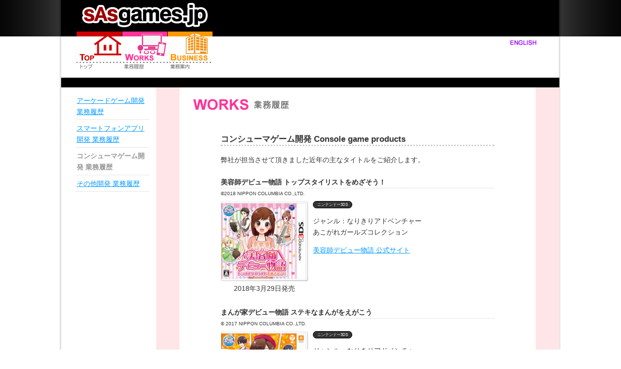

--- FILE ---
content_type: text/html; charset=UTF-8
request_url: http://sasgames.jp/products/products.html
body_size: 5086
content:




<!DOCTYPE html PUBLIC "-//W3C//DTD XHTML 1.0 Transitional//EN" "http://www.w3.org/TR/xhtml1/DTD/xhtml1-transitional.dtd">
<html xmlns="http://www.w3.org/1999/xhtml">
<head profile="http://gmpg.org/xfn/11">

<meta http-equiv="Content-Type" content="text/html; charset=UTF-8" />

<!-- BEGIN Metadata added by the Add-Meta-Tags WordPress plugin -->
<meta name="description" content="ファミコンから3DSまで sAsがコンシューマーゲームで携わった製品です。" />
<meta name="keywords" content="エス・エー・エス株式会社,sasgames, シアトリズム ファイナルファンタジー,リルぷりっds ひめチェン！アップルピンク,カードであそぶ!はじめてのds,甲虫王者ムシキングシリーズ,オシャレ魔女 ラブ and ベリー ~dsコレクション~" />
<!-- END Metadata added by the Add-Meta-Tags WordPress plugin -->

<meta name='robots' content='max-image-preview:large' />
<link rel="alternate" title="oEmbed (JSON)" type="application/json+oembed" href="http://sasgames.jp/wp-json/oembed/1.0/embed?url=http%3A%2F%2Fsasgames.jp%2Fproducts%2Fproducts.html" />
<link rel="alternate" title="oEmbed (XML)" type="text/xml+oembed" href="http://sasgames.jp/wp-json/oembed/1.0/embed?url=http%3A%2F%2Fsasgames.jp%2Fproducts%2Fproducts.html&#038;format=xml" />
<style id='wp-img-auto-sizes-contain-inline-css' type='text/css'>
img:is([sizes=auto i],[sizes^="auto," i]){contain-intrinsic-size:3000px 1500px}
/*# sourceURL=wp-img-auto-sizes-contain-inline-css */
</style>
<style id='wp-emoji-styles-inline-css' type='text/css'>

	img.wp-smiley, img.emoji {
		display: inline !important;
		border: none !important;
		box-shadow: none !important;
		height: 1em !important;
		width: 1em !important;
		margin: 0 0.07em !important;
		vertical-align: -0.1em !important;
		background: none !important;
		padding: 0 !important;
	}
/*# sourceURL=wp-emoji-styles-inline-css */
</style>
<style id='wp-block-library-inline-css' type='text/css'>
:root{--wp-block-synced-color:#7a00df;--wp-block-synced-color--rgb:122,0,223;--wp-bound-block-color:var(--wp-block-synced-color);--wp-editor-canvas-background:#ddd;--wp-admin-theme-color:#007cba;--wp-admin-theme-color--rgb:0,124,186;--wp-admin-theme-color-darker-10:#006ba1;--wp-admin-theme-color-darker-10--rgb:0,107,160.5;--wp-admin-theme-color-darker-20:#005a87;--wp-admin-theme-color-darker-20--rgb:0,90,135;--wp-admin-border-width-focus:2px}@media (min-resolution:192dpi){:root{--wp-admin-border-width-focus:1.5px}}.wp-element-button{cursor:pointer}:root .has-very-light-gray-background-color{background-color:#eee}:root .has-very-dark-gray-background-color{background-color:#313131}:root .has-very-light-gray-color{color:#eee}:root .has-very-dark-gray-color{color:#313131}:root .has-vivid-green-cyan-to-vivid-cyan-blue-gradient-background{background:linear-gradient(135deg,#00d084,#0693e3)}:root .has-purple-crush-gradient-background{background:linear-gradient(135deg,#34e2e4,#4721fb 50%,#ab1dfe)}:root .has-hazy-dawn-gradient-background{background:linear-gradient(135deg,#faaca8,#dad0ec)}:root .has-subdued-olive-gradient-background{background:linear-gradient(135deg,#fafae1,#67a671)}:root .has-atomic-cream-gradient-background{background:linear-gradient(135deg,#fdd79a,#004a59)}:root .has-nightshade-gradient-background{background:linear-gradient(135deg,#330968,#31cdcf)}:root .has-midnight-gradient-background{background:linear-gradient(135deg,#020381,#2874fc)}:root{--wp--preset--font-size--normal:16px;--wp--preset--font-size--huge:42px}.has-regular-font-size{font-size:1em}.has-larger-font-size{font-size:2.625em}.has-normal-font-size{font-size:var(--wp--preset--font-size--normal)}.has-huge-font-size{font-size:var(--wp--preset--font-size--huge)}.has-text-align-center{text-align:center}.has-text-align-left{text-align:left}.has-text-align-right{text-align:right}.has-fit-text{white-space:nowrap!important}#end-resizable-editor-section{display:none}.aligncenter{clear:both}.items-justified-left{justify-content:flex-start}.items-justified-center{justify-content:center}.items-justified-right{justify-content:flex-end}.items-justified-space-between{justify-content:space-between}.screen-reader-text{border:0;clip-path:inset(50%);height:1px;margin:-1px;overflow:hidden;padding:0;position:absolute;width:1px;word-wrap:normal!important}.screen-reader-text:focus{background-color:#ddd;clip-path:none;color:#444;display:block;font-size:1em;height:auto;left:5px;line-height:normal;padding:15px 23px 14px;text-decoration:none;top:5px;width:auto;z-index:100000}html :where(.has-border-color){border-style:solid}html :where([style*=border-top-color]){border-top-style:solid}html :where([style*=border-right-color]){border-right-style:solid}html :where([style*=border-bottom-color]){border-bottom-style:solid}html :where([style*=border-left-color]){border-left-style:solid}html :where([style*=border-width]){border-style:solid}html :where([style*=border-top-width]){border-top-style:solid}html :where([style*=border-right-width]){border-right-style:solid}html :where([style*=border-bottom-width]){border-bottom-style:solid}html :where([style*=border-left-width]){border-left-style:solid}html :where(img[class*=wp-image-]){height:auto;max-width:100%}:where(figure){margin:0 0 1em}html :where(.is-position-sticky){--wp-admin--admin-bar--position-offset:var(--wp-admin--admin-bar--height,0px)}@media screen and (max-width:600px){html :where(.is-position-sticky){--wp-admin--admin-bar--position-offset:0px}}

/*# sourceURL=wp-block-library-inline-css */
</style>
<style id='classic-theme-styles-inline-css' type='text/css'>
/*! This file is auto-generated */
.wp-block-button__link{color:#fff;background-color:#32373c;border-radius:9999px;box-shadow:none;text-decoration:none;padding:calc(.667em + 2px) calc(1.333em + 2px);font-size:1.125em}.wp-block-file__button{background:#32373c;color:#fff;text-decoration:none}
/*# sourceURL=/wp-includes/css/classic-themes.min.css */
</style>
<link rel="https://api.w.org/" href="http://sasgames.jp/wp-json/" /><link rel="alternate" title="JSON" type="application/json" href="http://sasgames.jp/wp-json/wp/v2/posts/695" /><link rel="EditURI" type="application/rsd+xml" title="RSD" href="http://sasgames.jp/xmlrpc.php?rsd" />
<meta name="generator" content="WordPress 6.9" />
<link rel="canonical" href="http://sasgames.jp/products/products.html" />
<link rel='shortlink' href='http://sasgames.jp/?p=695' />
<link rel="icon" href="http://sasgames.jp/wp-content/uploads/2022/11/Sas_entlogo_sq-150x150.jpg" sizes="32x32" />
<link rel="icon" href="http://sasgames.jp/wp-content/uploads/2022/11/Sas_entlogo_sq.jpg" sizes="192x192" />
<link rel="apple-touch-icon" href="http://sasgames.jp/wp-content/uploads/2022/11/Sas_entlogo_sq.jpg" />
<meta name="msapplication-TileImage" content="http://sasgames.jp/wp-content/uploads/2022/11/Sas_entlogo_sq.jpg" />
<title>
sasgames &#8211; エス・エー・エス ゲームス &raquo; コンシューマゲーム開発 業務履歴</title>
<link rel="stylesheet" href="http://sasgames.jp/wp-content/themes/sasg2/lib.css" type="text/css" media="screen" />
<link rel="stylesheet" href="http://sasgames.jp/wp-content/themes/sasg2/style.css" type="text/css" media="screen" />
<link rel="stylesheet" href="http://sasgames.jp/wp-content/themes/sasg2/extra.css" type="text/css" media="screen" />
<link rel="alternate" type="application/rss+xml" title="RSS 2.0" href="http://sasgames.jp/feed" />
<link rel="alternate" type="text/xml" title="RSS .92" href="http://sasgames.jp/feed/rss" />
<link rel="alternate" type="application/atom+xml" title="Atom 0.3" href="http://sasgames.jp/feed/atom" />
<style type="text/css">#post-695 a { color:#999;text-decoration: none;font-weight: bold;}</style>
<script type="text/javascript" src="http://sasgames.jp/wp-content/themes/sasg2/flash/swfobject.js"></script>
</head>
<body>
<div id="wrap">
<div id="header">
<div id="topbg">
<div id="top">
<h1><a href="/" id="home">home</a></h1>
</div>
</div>

<div id="nav">
<ul>
<li><a id="nav01" name="nav01" href="http://sasgames.jp">Home</a></li>
<li><a id="nav02" name="nav02" href="/products/arcade.html">製品</a></li>
<li><a id="nav03" name="nav03" href="/business/history.html">業務案内</a></li>
<!--<li><a id="nav04" name="nav04" href="/contact/contact.html">お問い合わせ</a></li>
<li><a id="nav05" name="nav05" href="/recruit/recruit.html">リクルート</a></li>-->
</ul>

<div id="global">
<ul>
<li><a id="global01" name="galobal01" href="/english">english</a></li>
<!--<li><a id="global02" name="galobal02" href="/english">中文</a></li>-->
</ul>
</div>

<div class="clr">&nbsp;</div>
</div>
</div>
<!-- header and sidebar --><div id="bar">&nbsp;</div>
<div class="clr">&nbsp;</div>
<div id="maincontent">
<div id="mainner">
<div id="sidebar">
<ul id="sub_navi">

<li id='post-690'><a href="http://sasgames.jp/products/arcade.html" title="View post アーケードゲーム開発 業務履歴">アーケードゲーム開発 業務履歴</a></li>
<li id='post-685'><a href="http://sasgames.jp/products/smartphone.html" title="View post スマートフォンアプリ開発 業務履歴">スマートフォンアプリ開発 業務履歴</a></li>
<li id='post-695'><a href="http://sasgames.jp/products/products.html" title="View post コンシューマゲーム開発 業務履歴">コンシューマゲーム開発 業務履歴</a></li>
<li id='post-680'><a href="http://sasgames.jp/products/otherworks.html" title="View post その他開発 業務履歴">その他開発 業務履歴</a></li>

</ul>
</div><div class="clr">&nbsp;</div>
<div id="products">
<div id="conin">
<div id="post-695" class="post post-695 type-post status-publish format-standard hentry category-products">
<h2><a href="http://sasgames.jp/products/products.html" rel="bookmark">コンシューマゲーム開発 業務履歴</a></h2>
<div class="clr">&nbsp;</div>
</div>
<div class="txt">
<h3>コンシューマゲーム開発 Console game products</h3>
<p>弊社が担当させて頂きました近年の主なタイトルをご紹介します。</p>
<div class="box">
<h4>美容師デビュー物語 トップスタイリストをめざそう！</h4>
<ul class="copyright">
<li>©2018 NIPPON COLUMBIA CO.,LTD.</li>
</ul>
<div class="p-title-logo">
<img decoding="async" title="美容師デビュー物語 トップスタイリストをめざそう！" src="http://sasgames.jp/wp-content/uploads/2018/03/Biyoushi.jpg" alt="美容師デビュー物語 トップスタイリストをめざそう！"><br />
<span>2018年3月29日発売</span>
</div>
<div class="p-content">
<p><span class="platform">ニンテンドー3DS</span></p>
<p>ジャンル：なりきりアドベンチャー<br />
あこがれガールズコレクション
</p>
<p><a href="http://www.columbia-games.com/3ds/biyoushi/" target="_blank">美容師デビュー物語 公式サイト</a></p>
</div>
</div>
<div class="box">
<h4>まんが家デビュー物語 ステキなまんがをえがこう</h4>
<ul class="copyright">
<li>© 2017 NIPPON COLUMBIA CO.,LTD.</li>
</ul>
<div class="p-title-logo">
<img decoding="async" title="まんが家デビュー物語 ステキなまんがをえがこう" src="http://sasgames.jp/wp-content/uploads/2012/06/Mangaka.jpg" alt="まんが家デビュー物語 ステキなまんがをえがこう"><br />
<span>2017年3月16日発売</span>
</div>
<div class="p-content">
<p><span class="platform">ニンテンドー3DS</span></p>
<p>ジャンル：なりきりアドベンチャー<br />
あこがれガールズコレクション
</p>
<p><a href="http://www.columbia-games.com/3ds/manga-ka/" target="_blank">まんが家デビュー物語 公式サイト</a></p>
</div>
</div>
<div class="box">
<h4>シアトリズムドラゴンクエスト</h4>
<ul class="copyright">
<li>© 2015 ARMOR PROJECT/BIRD STUDIO/SQUARE ENIX All Rights Reserved.</li>
<li>© SUGIYAMA KOBO Developed by indieszero Co., Ltd.</li>
</ul>
<div class="p-title-logo">
<img decoding="async" title="シアトリズムドラゴンクエスト" src="http://sasgames.jp/wp-content/uploads/2012/06/TDQ.jpg" alt="シアトリズムドラゴンクエスト"><br />
<span>2015年3月26日発売</span>
</div>
<div class="p-content">
<p><span class="platform">ニンテンドー3DS</span></p>
<p>ジャンル：シアターリズムアクション</p>
<p><a href="http://www.jp.square-enix.com/tdq/" target="_blank">シアトリズムドラゴンクエスト 公式サイト</a></p>
</div>
</div>
<div class="box">
<h4>トーマスとあそんでおぼえる ことばとかずとABC</h4>
<ul class="copyright">
<li>© 2014 NIPPON COLUMBIA CO.,LTD.</li>
</ul>
<div class="p-title-logo">
<img decoding="async" title="トーマスとあそんでおぼえる ことばとかずとABC" src="http://sasgames.jp/wp-content/uploads/2012/06/Thomas.jpg" alt="トーマスとあそんでおぼえる ことばとかずとABC"><br />
<span>2014年7月31日発売</span>
</div>
<div class="p-content">
<p><span class="platform">ニンテンドー3DS</span></p>
<p>ジャンル：学習ソフト</p>
<p><a href="http://www.columbia-games.com/3ds/thomas/" target="_blank">トーマスとあそんでおぼえる ことばとかずとABC 公式サイト</a></p>
</div>
</div>
<div class="box">
<h4>シアトリズム ファイナルファンタジー カーテンコール</h4>
<ul class="copyright">
<li>© 2014 SQUARE ENIX CO., LTD. All Rights Reserved. Developed by indieszero Co., Ltd.</li>
</ul>
<div class="p-title-logo">
<img decoding="async" title="シアトリズム ファイナルファンタジー" src="http://sasgames.jp/wp-content/uploads/2012/06/TFFCC.jpg" alt="シアトリズム ファイナルファンタジー カーテンコール"><br />
<span>2014年4月24日発売</span>
</div>
<div class="p-content">
<p><span class="platform">ニンテンドー3DS</span></p>
<p>ジャンル：シアターリズムアクション</p>
<p><a href="http://www.jp.square-enix.com/t_ffcc/" target="_blank">シアトリズム ファイナルファンタジー カーテンコール 公式サイト</a></p>
</div>
</div>
<div class="box">
<h4>シアトリズム ファイナルファンタジー</h4>
<ul class="copyright">
<li>© 2012 SQUARE ENIX CO., LTD. All Rights Reserved. Developed by indieszero Co., Ltd.</li>
</ul>
<div class="p-title-logo">
<img decoding="async" title="シアトリズム ファイナルファンタジー" src="http://sasgames.jp/wp-content/uploads/2012/06/theatff_pk.jpg" alt="シアトリズム ファイナルファンタジー"><br />
<span>2012年2月16日発売</span>
</div>
<div class="p-content">
<p><span class="platform">ニンテンドー3DS</span></p>
<p>ジャンル：シアターリズムアクション</p>
<p><a href="http://www.square-enix.co.jp/t_ff/" target="_blank">シアトリズム ファイナルファンタジー 公式サイト</a></p>
</div>
</div>
<div class="box">
<h4>リルぷりっDS ひめチェン！アップルピンク</h4>
<ul class="copyright">
<li>© SEGA</li>
<li>© SSJ/リルぷりっぐみ・テレビ東京 2010</li>
</ul>
<div class="p-title-logo">
<img decoding="async" title="リルぷりっDS ひめチェン！アップルピンク" src="http://sasgames.jp/wp-content/uploads/2012/06/lpdsap_pk.jpg" alt="リルぷりっDS ひめチェン！アップルピンク"><br />
<span>2010年8月19日発売</span>
</div>
<div class="p-content">
<p><span class="platform">ニンテンドーDS</span></p>
<p>ジャンル：ひめチェン！アドベンチャー
</p>
</div>
</div>
<div class="box">
<h4>カードであそぶ!はじめてのDS</h4>
<ul class="copyright">
<li>© SEGA</li>
</ul>
<div class="p-title-logo">
<img decoding="async" title="カードであそぶ！はじめてのDS" src="http://sasgames.jp/wp-content/uploads/2009/10/carddeasobu.png" alt="カードであそぶ！はじめてのDS"><br />
<span>2009年3月19日発売</span>
</div>
<div class="p-content">
<p><span class="platform">ニンテンドーDS</span></p>
<p>カードであそぶ！はじめてのDS<br />
※専用カード・カードリーダー同梱</p>
<p>『カードであそぶ！ はじめてのDS』は、五十音のひらがなとかわいい絵の描かれたカードを使ってあそぶ知育ゲームです。</p>
</div>
</div>
<div class="box">
<h4>甲虫王者ムシキングシリーズ</h4>
<ul class="copyright">
<li>© SEGA</li>
</ul>
<div class="p-title-logo">
<img decoding="async" title="operating_pic01" src="http://sasgames.jp/wp-content/uploads/2009/09/operating_pic01.gif" alt="operating_pic01">
</div>
<div class="p-content">
<p><span class="platform">ニンテンドーDS</span><br />
甲虫王者ムシキング 〜グレイテストチャンピオンへの道2〜</p>
<p><span class="platform">ニンテンドーDS</span><br />
甲虫王者ムシキング 〜グレイテストチャンピオンへの道DS〜</p>
<p><span class="platform">ゲームボーイアドバンス</span><br />
甲虫王者ムシキング 〜グレイテストチャンピオンへの道〜</p>
</div>
</div>
<div class="box">
<h4>オシャレ魔女 ラブ and ベリー ~DSコレクション~</h4>
<ul class="copyright">
<li>© SEGA</li>
</ul>
<div class="p-title-logo">
<img decoding="async" title="operating_pic02" src="http://sasgames.jp/wp-content/uploads/2009/09/operating_pic02.gif" alt="operating_pic02"><br />
<span>2006年11月22日発売</span>
</div>
<div class="p-content">
<p><span class="platform">ニンテンドーDS</span><br />
オシャレ魔女 ラブ and ベリー ~DSコレクション~</p>
<p>ジャンル：オシャレダンスアクション<br />
カードリーダー同梱 オシャレ魔法カード 10枚同梱</p>
</div>
</div>
</div>
<div class="clr">&nbsp;</div>

</div>
</div>
</div>
</div>
<div class="clr">&nbsp;</div>
<div id="footer">
<div id ="outer">
<div id ="inner">
<div id ="infoot">
<div id="link">
<ul>
<li class="sasurl"><a href="http://www.sas-tokyo.co.jp/">SAS CO.,LTD.</a></li>
<li class="sakurl"><a href="http://www.sas-sakata.co.jp/">SAKATA SAS CO.,LTD.</a></li>
</ul>
</div>
<div id ="copyset">
<div id ="focol">&nbsp;</div>
<div id ="copy">SAS CO.,LTD. ENTERTAINMENT DIVISION</div>
</div>
</div>
</div>
</div>
</div>
<!-- ############### ここまでfooter ############### -->
</div>
<!-- ############### ここまでwrap ############### -->
</body>
<!-- ############### ここまでbody ############### -->
</html>
<!--
Performance optimized by W3 Total Cache. Learn more: https://www.boldgrid.com/w3-total-cache/?utm_source=w3tc&utm_medium=footer_comment&utm_campaign=free_plugin

Disk: Enhanced  を使用したページ キャッシュ

Served from: sasgames.jp @ 2026-01-25 14:28:23 by W3 Total Cache
-->

--- FILE ---
content_type: text/css
request_url: http://sasgames.jp/wp-content/themes/sasg2/lib.css
body_size: 10577
content:
@charset "utf-8";
/* css description  *************************************

	# NAME: 元素ライブラリ
	# AUTHOR: MLA&DA
	# LAST MODIFIED: 2008-08-20
	# DESCRIPTION: 基本元素
	# version: 1.1
	# Last Editor: yuma 2008-11-23

/* 100. clear-both set
********************************************************* */

.clr { margin: 0; padding: 0; clear: both; font-size: 0px; line-height: 0px; height: 0px; }
.clr5 { margin: 0; padding: 0; clear: both; font-size: 0px; line-height: 5px; height: 5px; }
.clr10 { margin: 0; padding: 0; clear: both; font-size: 0px; line-height: 10px; height: 10px; }
.clr15 { margin: 0; padding: 0; clear: both; font-size: 0px; line-height: 15px; height: 15px; }
.clr20 { margin: 0; padding: 0; clear: both; font-size: 0px; line-height: 20px; height: 20px; }
.clr25 { margin: 0; padding: 0; clear: both; font-size: 0px; line-height: 25px; height: 25px; }

.clearfix:after { content: "."; display: block; height: 0; clear: both; visibility: hidden; }
.clearfix{ zoom:1; /*overflow:hidden;*/ }

/* 200. block level float left right set
********************************************************* */

.bl-left { margin: 0; padding: 0; float: left; }
.bl-right { margin: 0; padding: 0; float: right; }
.bl-left5 { margin: 0px 5px 0px 0px; padding: 0; float: left; }
.bl-right5 { margin: 0px 0px 0px 5px; padding: 0; float: right; }
.bl-left10 { margin: 0px 10px 0px 0px; padding: 0; float: left; }
.bl-right10 { margin: 0px 0px 0px 10px; padding: 0; float: right; }

/* 300. align left right center set
********************************************************* */

.al-left { text-align: left; }
.al-right { text-align: right; }
.al-center { text-align: center; }

/* 350. vertical-align left right center set
********************************************************* */

.val-top { vertical-align:top; }
.val-middle { vertical-align:middle; }
.val-bottom { vertical-align:bottom; }

table th .val-top , table td .val-top { vertical-align:top; }
table th .val-middle , table td .val-middle { vertical-align:middle; }
table th .val-bottom , table td .val-bottom { vertical-align:bottom; }

/* 400. width set
********************************************************* */

.w100pr { width: 100%; }
.w90pr { width: 90%; }
.w80pr { width: 80%; }
.w60pr { width: 60%; }
.w50pr { width: 50%; }
.w45pr { width: 45%; }
.w40pr { width: 40%; }

.w870px { width: 870px; }
.w800px { width: 800px; }
.w770px { width: 770px; }
.w600px { width: 600px; }
.w550px { width: 550px; }
.w500px { width: 500px; }
.w450px { width: 450px; }
.w430px { width: 430px; }
.w420px { width: 420px; }
.w410px { width: 410px; }
.w400px { width: 400px; }
.w380px { width: 380px; }
.w375px { width: 375px; }
.w370px { width: 370px; }
.w365px { width: 365px; }
.w360px { width: 360px; }
.w320px { width: 320px; }
.w300px { width: 300px; }
.w275px { width: 275px; }
.w260px { width: 260px; }
.w250px { width: 250px; }
.w240px { width: 240px; }
.w230px { width: 230px; }
.w225px { width: 225px; }
.w220px { width: 220px; }
.w215px { width: 215px; }
.w200px { width: 200px; }
.w190px { width: 190px; }
.w180px { width: 180px; }
.w160px { width: 160px; }
.w140px { width: 140px; }
.w130px { width: 130px; }
.w120px { width: 120px; }
.w110px { width: 110px; }
.w100px { width: 100px; }
.w90px { width: 90px; }
.w80px { width: 80px; }
.w60px { width: 60px; }
.w50px { width: 50px; }
.w40px { width: 40px; }
.w30px { width: 30px; }
.w25px { width: 25px; }
.w20px { width: 20px; }
.w15px { width: 15px; }
.w10px { width: 10px; }

/* 500. margin set
********************************************************* */

.m50 { margin: 50px; }
.m30 { margin: 30px; }
.m20 { margin: 20px; }
.m15 { margin: 15px; }
.m10 { margin: 10px; }
.m5 { margin: 5px; }
.mT50 { margin-top: 50px; }
.mT30 { margin-top: 30px; }
.mT20 { margin-top: 20px; }
.mT15 { margin-top: 15px; }
.mT10 { margin-top: 10px; }
.mT5 { margin-top: 5px; }
.mT3 { margin-top: 3px; }
.mT2 { margin-top: 2px; }
.mT1 { margin-top: 1px; }
.mR50 { margin-right: 50px; }
.mR30 { margin-right: 30px; }
.mR20 { margin-right: 20px; }
.mR15 { margin-right: 15px; }
.mR10 { margin-right: 10px; }
.mR5 { margin-right: 5px; }
.mR3 { margin-right: 3px; }
.mR2 { margin-right: 2px; }
.mR1 { margin-right: 1px; }
.mB100 { margin-bottom: 100px; }
.mB50 { margin-bottom: 50px; }
.mB30 { margin-bottom: 30px; }
.mB20 { margin-bottom: 20px; }
.mB15 { margin-bottom: 15px; }
.mB10 { margin-bottom: 10px; }
.mB5 { margin-bottom: 5px; }
.mB3 { margin-bottom: 3px; }
.mB1 { margin-bottom: 1px; }
.mL150 { margin-left: 150px; }
.mL130 { margin-left: 130px; }
.mL100 { margin-left: 100px; }
.mL50 { margin-left: 50px; }
.mL30 { margin-left: 30px; }
.mL20 { margin-left: 20px; }
.mL15 { margin-left: 15px; }
.mL10 { margin-left: 10px; }
.mL8 { margin-left: 8px; }
.mL5 { margin-left: 5px; }
.mL3 { margin-left: 3px; }
.mL2 { margin-left: 2px; }

.m-auto { margin-left:auto; margin-right:auto; }

/* 600. padding set
********************************************************* */

.p50 { padding:50px; }
.p30 { padding:30px; }
.p20 { padding:20px; }
.p15 { padding:15px; }
.p10 { padding:10px; }
.p5 { padding:5px; }
.p3 { padding:3px; }
.pT50 { padding-top:50px; }
.pT30 { padding-top:30px; }
.pT20 { padding-top:20px; }
.pT10 { padding-top:10px; }
.pT5 { padding-top:5px; }
.pT3 { padding-top:3px; }
.pB50 { padding-bottom:50px; }
.pB30 { padding-bottom:30px; }
.pB20 { padding-bottom:20px; }
.pB10 { padding-bottom:10px; }
.pB5 { padding-bottom:5px; }
.pB3 { padding-bottom:3px; }
.pR10 { padding-right: 10px; }
.pR5 { padding-right: 5px; }

.pL15 { padding-left:15px; }

/* 700. Line-hight
********************************************************* */
.lh_1-0 { line-height:1.0; }
.lh_1-2 { line-height:1.2; }
.lh_1-4 { line-height:1.4; }
.lh_1-6 { line-height:1.6; }
.lh_2-0 { line-height:2.0; }
.lh_3-0 { line-height:3.0; }


/* 800. background color set
********************************************************* */
/* white gray */
.bg-fff { background:#fff !important; }
.bg-333 { background:#333; }
.bg-666 { background:#666; }
.bg-777 { background:#777; color:#fff; }
.bg-888 { background:#777; color:#fff; }
.bg-999 { background:#999; color:#fff; }
.bg-ccc { background:#ccc; color:#fff; }
.bg-ddd { background:#ddd; color:#333; }

/* table 背景 */
/* 共通 */
/* 上部th */
.bg-ebf { background:#EBF7FF !important; color:#333 !important; }
.bg-e8e { background:#e8e8e8 !important; color:#333 !important; }

/* td */ 
.bg-fcf { background:#fcfcfc; }
.bg-f2f { background:#f2f2f2; }
.bg-f6f { background:#f6f6f6; }
.bg-f5f { background:#f5f5f5; }
.bg-ffc { background:#ffffcc; }

/* ロールオーバー */
.tb-over {	background-color:#EBF7FF; }
.tb01-over , .tb01b-over {	background-color:#EBF7FF; }

/* 背景色 */
.bg-1 { background:#fff; color:#000; }
.bg-2 { background:#999; color:#fff; }
.bg-3 { background:#f66; color:#fff; }
.bg-4 { background:#2b91e1; color:#fff; }
.bg-5 { background:#ffc; color:#000; }
.bg-6 { background:#cf9; color:#000; }
.bg-7 { background:#fc6; color:#000; }
.bg-8 { background:#fcf; color:#000; }
/* 背景色 薄め light */
.bg-1-lt { background:#ffffff; color:#333; }
.bg-2-lt { background:#e3e3e3; color:#333; }
.bg-3-lt { background:#FFECF0; color:#333; }
.bg-4-lt { background:#D8EDFF; color:#333; }
.bg-5-lt { background:#FFFFE7; color:#333; }
.bg-6-lt { background:#ECFFEF; color:#333; }
.bg-7-lt { background:#FFEFDD; color:#333; }
.bg-8-lt { background:#FDEEFF; color:#333; }
/* 背景色 薄め pale */
.bg-1-pl { background:#ffffff; color:#333; }
.bg-2-pl { background:#f9f9f9; color:#333; }
.bg-3-pl { background:#FFF6F9; color:#333; }
.bg-4-pl { background:#EBF6FF; color:#333; }
.bg-5-pl { background:#FFFFF3; color:#333; }
.bg-6-pl { background:#F5FFF7; color:#333; }
.bg-7-pl { background:#FFF7EE; color:#333; }
.bg-8-pl { background:#FFFBFE; color:#333; }

/* 背景　ボーダーボトム　グレー・白ライン */
.bd-btm-ccc { border-bottom:1px solid #ccc; }
hr { margin:15px 0 15px 0; height: 1px; border-top:1px solid #ddd;	}
hr.line { background-color:#ddd; color:#ddd; border:none; height:1px; } 
hr.line-dot { background-color:#ddd; color:#ddd; border:none; height:1px; margin:0 0 0px 0; padding:0 0 0 0; } 
html>/**/body hr.line-dot { margin:0 0 5px 0; }

/* 000. Table Basic
********************************************************* */
table { background:#fff;}
table td { line-height:1.4;}
table img { vertical-align:middle; }
table caption { padding:3px 0; line-height:1.0; }

/* 010. Small Font Table
********************************************************* */
table.small td { font-size: 90%;}
table.xsmall td { font-size:x-small;}
table .stripe {  }

/* 100. 汎用テーブルセット
********************************************************* */
/* tb01 */
.tb01 , .tb01b { margin:0 0 15px 0; padding:0; border:1px #ccc solid; border-collapse:collapse; }
.tb01 th , .tb01b th { padding:4px 2px; border: 1px #ccc solid; background:#666;color:#fff; font-weight:normal; line-height:1.2; }
.tb01 td , .tb01b td { padding:2px 4px; border: 1px #ccc solid; line-height:1.8; }
.tb01 th a ,  .tb01 th a:visited , .tb01b th a , .tb01b th a:visited { color:#fff; text-decoration:none; }
.tb01 th a:hover , .tb01b th a:hover { text-decoration:underline; }
/* tb01c 横ボーダーなし */
.tb01c { margin:0 0 15px 0; padding:0; border:1px #ccc solid; border-collapse:collapse; border-left:none; border-right:none; }
.tb01c th { padding:4px 2px; border: 1px #ccc solid; border-left:none; border-right:none; #666; color:#fff; font-weight:normal; line-height:1.2; }
.tb01c th.tb01c-crt { background:#666; }
.tb01c td { padding:2px 4px; border: 1px #ccc solid; border-left:none; border-right:none; line-height:1.8; }
.tb01c th a , .tb01c th a:visited { color:#fff; text-decoration:none; }
.tb01c th a:hover { text-decoration:underline; }
.tb01c .bd-left { border-left:1px solid #ccc; }
/* tb03 th赤 */
.tb03 { margin:0 0 15px 0; padding:0; border:1px #ccc solid; border-collapse:collapse; }
.tb03 th { padding:4px 2px; border: 1px #ccc solid; background:#F5DFE5; color:#000; font-weight:normal; line-height:1.2; vertical-align:top; vertical-align:text-top; }
.tb03 td { padding:2px 4px; border: 1px #ccc solid; line-height:1.8; }
/* 汎用ボーダーなし  */
.tb04 { margin:0 0 10px 0; padding:0;/* border:1px #fff solid;*/ border:none; border-collapse:collapse; }
.tb04 th { padding:4px 2px; /*border: 1px #fff solid;*/ color:#000; font-weight:normal; line-height:1.2; }
.tb04 td { padding:2px 4px; /*border: 1px #fff solid;*/ border:none; border-bottom:1px dotted #ccc; line-height:1.8; }


--- FILE ---
content_type: text/css
request_url: http://sasgames.jp/wp-content/themes/sasg2/style.css
body_size: 12819
content:
/*
Theme Name:sasgames
description:sasgames
author:SILVA Inc.
*/

/* 00. body
************************************/
html { margin: 0!important; }
body { margin: 0px; padding: 0px; font-family: Arial, Helvetica, sans-serif; font-size: 90%; line-height: 160%; color: #444; background-color: #fff; }
/* 10. wrap
************************************/
#wrap { background-color: #fff; margin: 0 auto; padding: 0; margin-top: 180px; }
#wrap.top { margin-top: 160px; }
/* 20. header
************************************/
#header { background:url(images/contents_bg.gif) repeat-y scroll 50% 0; width: 100%; height: 160px; margin: 0; position: fixed; top:0; left: 0; z-index: 99; }
#topbg { background:#000; height:75px }
#top { background:url(images/top_bg.jpg) repeat-y scroll 50% 0; height:75px; }
#top h1 { display:block; height:60px; width:964px; text-decoration: none; background:url(images/rogoset.png) no-repeat 0 3px; margin:0 auto; padding:0; text-indent:-10001px; }
#top h1 a#home { display:block; font-size:1px; height:60px; width:275px; text-indent:-10001px; z-index:8;}
#nav { width: 964px; height: 80px; margin: -10px auto 0 auto; padding:0; }
#nav ul { margin:0; padding:0; }
#nav li { float:left; margin: 0; padding:0; list-style-type:none;  }
#nav li a {display:block; width:94px; height:80px; text-indent:-9999px;}
#nav li a#nav01 { background:url(images/rogoset.png) no-repeat -10px -88px; }
#nav li a#nav02 { background:url(images/rogoset.png) no-repeat -104px -88px; }
#nav li a#nav03 { width:93px; background:url(images/rogoset.png) no-repeat -199px -88px; }
#nav li a#nav04 { width:93px; background:url(images/rogoset.png) no-repeat -293px -88px; }
#nav li a#nav05 { background:url(images/rogoset.png) no-repeat -386px -88px; }
#nav li a#nav01:hover { background:url(images/rogoset.png) no-repeat -10px -286px; }
#nav li a#nav02:hover { background:url(images/rogoset.png) no-repeat -104px -286px; }
#nav li a#nav03:hover { width:93px; background:url(images/rogoset.png) no-repeat -199px -286px; }
#nav li a#nav04:hover { width:93px; background:url(images/rogoset.png) no-repeat -293px -286px; }
#nav li a#nav05:hover { background:url(images/rogoset.png) no-repeat -386px -286px; }

#global ul { margin:0; padding:0; float: right;}
#global li { float:none; margin: 3px 15px 0 0; padding:0; list-style-type:none; }
#global li a { display:block; width:94px; height:15px; text-indent:-9999px; }
#global li a#global01 { margin: 15px 0 0 0; background:url(images/en.png) no-repeat; }
#global li a#global02 { background:url(images/ch.png) no-repeat; }


/* 25. bar
************************************/
#bar { margin:0 auto; padding:0; height:20px; width:100%; background:url(images/bar_bg.gif) repeat-y 50% 0; position: fixed; top: 160px; left: 0; z-index: 99; }


/* 26. slider
************************************/
.slider {width:100%; height:100%; min-height:320px; overflow:hidden; position:relative;}
.slider > div {width:2892px; height:320px; position:absolute; left:50%; margin-left:-1446px;}

.bx-viewport a:hover,
.bx-controls-direction a:hover { opacity: .7; }
.bx-controls-direction a { position: absolute; display: block; width: 964px; height: 320px; top: 0; text-indent: -99999px; background-color: rgba(165, 165, 165, 0.4); }
.bx-prev { left: 50%; margin-left: -1446px; background: url(./images/slider/slider-prev.png) right 6px center no-repeat; }
.bx-next { right: 50%; margin-right: -1446px; background: url(./images/slider/slider-next.png) 6px center no-repeat; }

.bx-pager { text-align: center; border-radius: 6px; position: absolute; margin: 0 auto; left: 0; right: 0; bottom: 2px; height: 28px; display: inline-block; }
.bx-pager-item { display: inline-block; overflow: hidden; height: 12px; width: 12px; padding: 8px 4px 8px 0; background-color: rgba(0, 0, 0, .15); }
.bx-pager-item:first-child { padding-left: 8px; border-radius: 6px 0 0 6px; }
.bx-pager-item:last-child { padding-right: 8px; border-radius: 0 6px 6px 0; }
.bx-pager-link { display: block; width: 12px; height: 12px; background: #fff; border-radius: 6px; overflow: hidden; text-indent: -999px; box-sizing: border-box; }
.bx-pager-link.active, .bx-pager-link:hover { border: 2px solid #fff; background: #111; }



/* 30. content
************************************/
#maincontent { background:url(images/contents_bg.gif) repeat-y scroll 50% 0; width: 100%; padding: 0; margin: 0 auto; color: #323232; }
#mainner { width: 964px; padding: 0; margin: 0 auto; color: #323232; }

/* �J�e�S������ */
#products { margin:0 17%; background:#ffe5e7; width:831px; }
#business { margin:0 17%; background:#f9f8be; width:831px; }
#contact { margin:0 17%; background:#e5f5ff; width:831px; }
#recruit { margin:0 17%; background:#e5ffea; width:831px; }
#foreign { margin:0 17%; background:#f9e4ff; width:831px; }
/* --end �J�e�S������ */    

#mainner #conout #conin h2 { margin:0 0 0 -60px; padding:10px 0 0 0; background:url(images/products.png) no-repeat; text-indent:-10001px; }
#mainner .category-products h2 { margin:0 0 0 -60px; padding:10px 0 0 0; background:url(images/products.png) no-repeat; text-indent:-10001px; }
#mainner .category-products-test h2 { margin:0 0 0 -60px; padding:10px 0 0 0; background:url(images/products.png) no-repeat; text-indent:-10001px; }
#mainner .category-business h2 { margin:0 0 0 -60px; padding:10px 0 0 0; background:url(images/business.png) no-repeat; text-indent:-10001px; }
#mainner .category-contact h2 { margin:0 0 0 -60px; padding:10px 0 0 0; background:url(images/contact.png) no-repeat; text-indent:-10001px; }
#mainner .category-recruit h2 { margin:0 0 0 -60px; padding:10px 0 0 0; background:url(images/recruit.png) no-repeat; text-indent:-10001px; }
#mainner .txt { height:auto; width:564px; margin:40px 0 0 0; }
#conout { margin:0 17%; background:#ffe5e7; width:831px; }
#conin { padding:22px 85px 40px 85px; margin:0 auto; background:#FFF; height:auto; width:564px; }
#mainner .category-english h2 { margin:0 0 0 -60px; padding:10px 0 0 0; background:url(images/business_en.png) no-repeat; text-indent:-10001px; }

/* 40. footer
************************************/
#footer { background: #000; width: 100%; height:80px; }
#footer #outer { background:#000; width:100%; }
#footer #outer #inner { background: url(images/top_bg.jpg) repeat-y scroll 50% 0; }
#footer #infoot { width:964px; height: 80px; margin: 0 auto; color:#FFF; }
#footer #link { float:left; height:20px; width:auto; margin:7px 0 0 -39px; }
#footer #link a { text-decoration: none; color:#CCC; font-size:0.9em; }
#footer #link a:hover { color:#FFF;}
#footer #link li { list-style-type:none; padding:0 30px 0 0; width: auto; float: left; }
#footer #copyset { float:right; width:500px; }
#footer #focol { height:3px; width:500px; text-decoration: none; background:url(images/rogoset.png) no-repeat -10px -215px; }
#footer #copy { margin:11px 0 0 0; padding: 5px 0 0 50px; height:25px; width:auto; float:right; font-size:10px; background: url(images/sasrogo_mini1.png) no-repeat 0 0; }



/* 100. all
************************************/
a:link { color:#0099ff;}
a img { border-style:none; }
h3 {border-bottom-style: dotted; border-bottom-color: #ccc; }
h4 {border-bottom-style: dotted; border-bottom-width:1px ; border-bottom-color: #ccc; }
.font_xsmall {font-size: x-small;}
.font_red {color: red;}

/* 200 for index
************************************/
#flash { width:964px; height:320px; background:#999 }
#news { margin: 25px 0 0 0; background: #ccc; padding: 15px 0; }
#news > div { min-height: 30px; max-height: 110px; background:url(images/h2news.png ) no-repeat #ccc; background-position: 10px 0; overflow-y: scroll; }
#news > div > * { padding: 0 14px 0 150px; }
#news p { margin: 0 0 5px 0; }
#news dl { margin: 0; }
#news dt { margin-top: 5px; float: left; width: 100px; clear: both; }
#news dt:first-child { margin-top: 0; }
#news dd { margin: 5px 0 0 100px; line-height: 1.6; }

/*
#news ul { margin:0; padding:10px 10px 10px 150px;}
#news li { list-style-type:none; margin:5px; padding:0;}
*/
#newpin { margin: 25px 0 0 0; padding:0; height:90px; }
#newpin ul { margin:0; padding:0; }
#newpin li { float:left; margin: 0 auto; margin-right:25px; padding:0; background-color: #fff; list-style-type:none; width:216px;}
#newpin li a { display:block; width:215px; height:59px; border:#CCC dotted 1px; font-size:9px; text-decoration:none; text-indent:-9999px; }
#newpin li a#link01 { margin:0; padding:0; background:url(images/01.png) no-repeat; }
#newpin li a#link02 { margin:0; padding:0; background:url(images/02.png) no-repeat; }
#newpin li a#link03 { margin:0; padding:0; background:url(images/03.png) no-repeat 50% 50%; }
#newpin li a#link04 { margin:0; padding:0; background:url(images/04.png) no-repeat; }

/* 300. Table Basic
********************************************************* */
table { background:#fff;}
table td { line-height:1.4;}
table img { vertical-align:middle; }
table caption { padding:3px 0; line-height:1.0; }

/* 320. Small Font Table
********************************************************* */
table.small td { font-size: 90%;}
table.xsmall td { font-size:x-small;}
table .stripe {  }

/* 400. �ėp�e�[�u���Z�b�g
********************************************************* */
/* tb01  */

.tb01 { margin:0 0 15px 0; padding:0; border:1px #ccc solid; border-collapse:collapse; }
.tb01 th { padding:4px 2px; border: 1px #ccc solid; background:url(../images/common/bg-tb01.jpg) repeat-x; color:#999; font-weight:bold; line-height:1.2; }
.tb01 td  { padding:2px 4px; border: 1px #ccc solid; line-height:1.8; }
.tb01 th a ,  .tb01 th a:visited { color:#fff; text-decoration:none; }
.tb01 th a:hover , .tb01b th a:hover { text-decoration:underline; }

/* tb02  */

.tb02 { margin:0 0 15px 0; padding:0; border:1px #ccc solid; border-collapse:collapse; font-size: small; }
.tb02 th { padding:4px 2px; border: 1px #ccc solid; background:url(../images/common/bg-tb01.jpg) repeat-x; color:#999; font-weight:bold; line-height:1.2; }
.tb02 td  { padding:2px 4px; border: 1px #ccc solid; line-height:1.8; }
.tb02 th a ,  .tb02 th a:visited { color:#fff; text-decoration:none; }
.tb02 th a:hover , .tb02b th a:hover { text-decoration:underline; }

/* 500. ie6
************************************/
* html #mainner { padding:0 0 0 23px; margin: 0 auto; }
* html #newpin li { margin-right:24px; width:217px; }
* html #footer #link { width:auto; margin:15px 0 0 -39px; }
* html #footer #copy { margin:-6px 0 0 0; }
* html #sidebar #sub_navi { margin:0 0 0 35px;}
/* �J�e�S������ */
* html #products { margin:0 0 0 171px; background:#ffe5e7; width:831px; }
* html #business { margin:0 0 0 171px; background:#f9f8be; width:831px; }
* html #contact { margin:0 0 0 171px; background:#e5f5ff; width:831px; }
* html #recruit { margin:0 0 0 171px; background:#e5ffea; width:831px; }
* html #foreign { margin:0 0 0 171px; background:#f9e4ff; width:831px; }
/* --end �J�e�S������ */  

/* 600. firefox
************************************/
body a { overflow:hidden; outline:none;}

/* 700. breadcrumbs
ol { font-size: xx-small;}


/*--------fin--------*/

#products h3 {
  float: left;
  width: 100%;
  clear: both;
}
#products .txt {
  margin: 23px 0 0 0;
}
#products p {
  line-height: 1.6;
}

#products .box {
  background: none;
  box-sizing: border-box;
  clear: both;
  display: block;
  float: left;
  height: auto;
  margin: 9px 0 17px 0;
  position: relative;
  width: 100%;
}
#products .p-title-logo {
  float: left;
  width: 180px;
  margin: 0 10px 0 0;
}
#products .p-title-logo img {
  max-width: 180px;
  margin-bottom: 4px;
}
#products .p-title-logo span {
  text-align: center;
  width: 100%;
  display: inline-block;
}
#products .p-content {
  float: right;
  width: 374px;
}
#products .p-content > p:first-child {
  margin-top: 0;
}
#products .box h4 {
  margin-top: 0;
}
#products .box h4 + .copyright {
  margin-top: -14px;
}
#products .box .copyright {
  list-style: none;
  padding: 0;
  font-size: x-small;
  line-height: 1.1;
  font-weight: normal;
}
#products .box .copyright li {
  margin-bottom: 4px;
}
#products .box .p-copyright {
  display: block;
  font-size: x-small;
  line-height: 1.4;
  font-weight: normal;
}
#products .p-content .platform {
  border: 1px solid #000;
  border-radius: 8px;
  box-sizing: border-box;
  font-size: 8px;
  display: inline-block;
  text-align: center;
  min-height: 14px;
  line-height: 1.2;
  padding: 2px 1em;
  margin-right: 2px;
  background: #333;
  color: #eee;
}
#products .p-photo {
  clear: both;
  width: 100%;
  float: left;
  margin: 10px 0 0 0;
}
#products .p-photo ul {
  list-style: none;
  padding: 0;
  margin: 0;
}
#products .p-photo li {
  width: 188px;
  float: left;
  padding: 0;
}
#products .p-photo img {
  max-width: 180px;
}


--- FILE ---
content_type: text/css
request_url: http://sasgames.jp/wp-content/themes/sasg2/extra.css
body_size: 313
content:
@charset "UTF-8";
/* CSS Document */
#mainner { position:relative;}
div#sidebar { display:block; width:150px; position:absolute; left:0; top:10px; float:left; }
div#sidebar ul { list-style-type:none; margin:0; padding:0; }
div#sidebar ul li { padding:6px 0 4px 0; line-height:1.6; border-bottom:1px dotted #ccc;}
